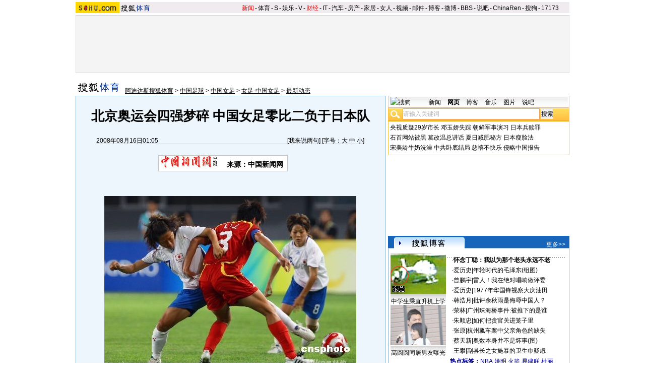

--- FILE ---
content_type: application/x-javascript
request_url: https://pv.sohu.com/suv/?t?=1769020355091659_1280_720?r?=
body_size: 778
content:
function gMD(d){var u;if(d==u||d==null)return null;var i=d.length,s;if(d.charAt(i-3)=='.')s=d.lastIndexOf('.',d.lastIndexOf('.',i-=(d.indexOf(".com.")>0)?8:4));else s=d.lastIndexOf('.',d.lastIndexOf('.')-1);s=(s==-1)?0:++s;return d.substring(s)};document.cookie="IPLOC=CN;path=/;expires=Fri, 20-Feb-2026 18:32:42 GMT;domain="+gMD(document.domain);document.cookie="SUV=1769020356680jr3x75;path=/;expires=Tue, 19-Jan-2038 00:00:00 GMT;domain="+gMD(document.domain);if(typeof setFlashCookie != "undefined")setFlashCookie("SUV","1769020356680jr3x75");